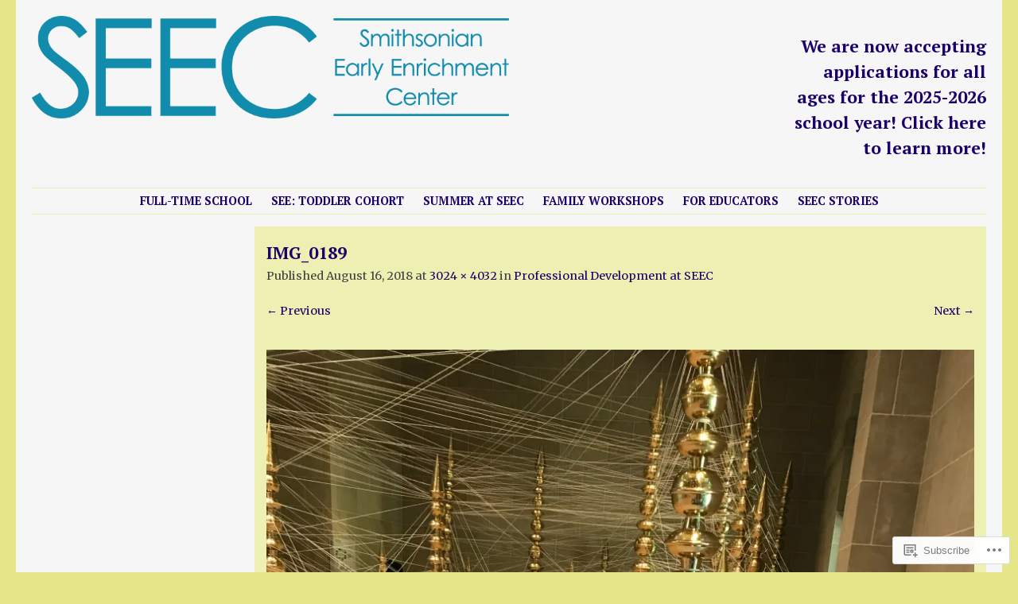

--- FILE ---
content_type: text/css;charset=utf-8
request_url: https://s0.wp.com/?custom-css=1&csblog=4tuld&cscache=6&csrev=10
body_size: -123
content:
h1{color:#1B0069}h2{color:#969800}